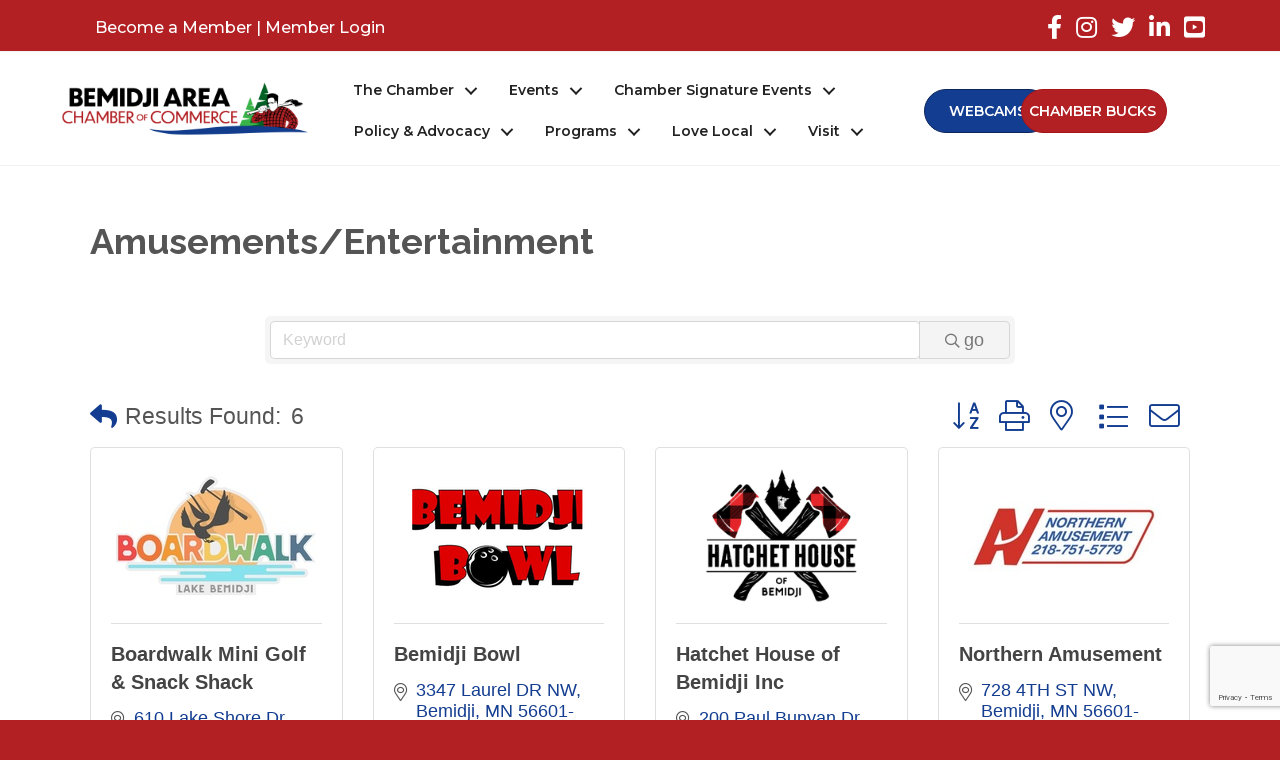

--- FILE ---
content_type: text/html; charset=utf-8
request_url: https://www.google.com/recaptcha/enterprise/anchor?ar=1&k=6LfI_T8rAAAAAMkWHrLP_GfSf3tLy9tKa839wcWa&co=aHR0cHM6Ly9idXNpbmVzcy5iZW1pZGppLm9yZzo0NDM.&hl=en&v=PoyoqOPhxBO7pBk68S4YbpHZ&size=invisible&anchor-ms=20000&execute-ms=30000&cb=jbe1n1oaas77
body_size: 48881
content:
<!DOCTYPE HTML><html dir="ltr" lang="en"><head><meta http-equiv="Content-Type" content="text/html; charset=UTF-8">
<meta http-equiv="X-UA-Compatible" content="IE=edge">
<title>reCAPTCHA</title>
<style type="text/css">
/* cyrillic-ext */
@font-face {
  font-family: 'Roboto';
  font-style: normal;
  font-weight: 400;
  font-stretch: 100%;
  src: url(//fonts.gstatic.com/s/roboto/v48/KFO7CnqEu92Fr1ME7kSn66aGLdTylUAMa3GUBHMdazTgWw.woff2) format('woff2');
  unicode-range: U+0460-052F, U+1C80-1C8A, U+20B4, U+2DE0-2DFF, U+A640-A69F, U+FE2E-FE2F;
}
/* cyrillic */
@font-face {
  font-family: 'Roboto';
  font-style: normal;
  font-weight: 400;
  font-stretch: 100%;
  src: url(//fonts.gstatic.com/s/roboto/v48/KFO7CnqEu92Fr1ME7kSn66aGLdTylUAMa3iUBHMdazTgWw.woff2) format('woff2');
  unicode-range: U+0301, U+0400-045F, U+0490-0491, U+04B0-04B1, U+2116;
}
/* greek-ext */
@font-face {
  font-family: 'Roboto';
  font-style: normal;
  font-weight: 400;
  font-stretch: 100%;
  src: url(//fonts.gstatic.com/s/roboto/v48/KFO7CnqEu92Fr1ME7kSn66aGLdTylUAMa3CUBHMdazTgWw.woff2) format('woff2');
  unicode-range: U+1F00-1FFF;
}
/* greek */
@font-face {
  font-family: 'Roboto';
  font-style: normal;
  font-weight: 400;
  font-stretch: 100%;
  src: url(//fonts.gstatic.com/s/roboto/v48/KFO7CnqEu92Fr1ME7kSn66aGLdTylUAMa3-UBHMdazTgWw.woff2) format('woff2');
  unicode-range: U+0370-0377, U+037A-037F, U+0384-038A, U+038C, U+038E-03A1, U+03A3-03FF;
}
/* math */
@font-face {
  font-family: 'Roboto';
  font-style: normal;
  font-weight: 400;
  font-stretch: 100%;
  src: url(//fonts.gstatic.com/s/roboto/v48/KFO7CnqEu92Fr1ME7kSn66aGLdTylUAMawCUBHMdazTgWw.woff2) format('woff2');
  unicode-range: U+0302-0303, U+0305, U+0307-0308, U+0310, U+0312, U+0315, U+031A, U+0326-0327, U+032C, U+032F-0330, U+0332-0333, U+0338, U+033A, U+0346, U+034D, U+0391-03A1, U+03A3-03A9, U+03B1-03C9, U+03D1, U+03D5-03D6, U+03F0-03F1, U+03F4-03F5, U+2016-2017, U+2034-2038, U+203C, U+2040, U+2043, U+2047, U+2050, U+2057, U+205F, U+2070-2071, U+2074-208E, U+2090-209C, U+20D0-20DC, U+20E1, U+20E5-20EF, U+2100-2112, U+2114-2115, U+2117-2121, U+2123-214F, U+2190, U+2192, U+2194-21AE, U+21B0-21E5, U+21F1-21F2, U+21F4-2211, U+2213-2214, U+2216-22FF, U+2308-230B, U+2310, U+2319, U+231C-2321, U+2336-237A, U+237C, U+2395, U+239B-23B7, U+23D0, U+23DC-23E1, U+2474-2475, U+25AF, U+25B3, U+25B7, U+25BD, U+25C1, U+25CA, U+25CC, U+25FB, U+266D-266F, U+27C0-27FF, U+2900-2AFF, U+2B0E-2B11, U+2B30-2B4C, U+2BFE, U+3030, U+FF5B, U+FF5D, U+1D400-1D7FF, U+1EE00-1EEFF;
}
/* symbols */
@font-face {
  font-family: 'Roboto';
  font-style: normal;
  font-weight: 400;
  font-stretch: 100%;
  src: url(//fonts.gstatic.com/s/roboto/v48/KFO7CnqEu92Fr1ME7kSn66aGLdTylUAMaxKUBHMdazTgWw.woff2) format('woff2');
  unicode-range: U+0001-000C, U+000E-001F, U+007F-009F, U+20DD-20E0, U+20E2-20E4, U+2150-218F, U+2190, U+2192, U+2194-2199, U+21AF, U+21E6-21F0, U+21F3, U+2218-2219, U+2299, U+22C4-22C6, U+2300-243F, U+2440-244A, U+2460-24FF, U+25A0-27BF, U+2800-28FF, U+2921-2922, U+2981, U+29BF, U+29EB, U+2B00-2BFF, U+4DC0-4DFF, U+FFF9-FFFB, U+10140-1018E, U+10190-1019C, U+101A0, U+101D0-101FD, U+102E0-102FB, U+10E60-10E7E, U+1D2C0-1D2D3, U+1D2E0-1D37F, U+1F000-1F0FF, U+1F100-1F1AD, U+1F1E6-1F1FF, U+1F30D-1F30F, U+1F315, U+1F31C, U+1F31E, U+1F320-1F32C, U+1F336, U+1F378, U+1F37D, U+1F382, U+1F393-1F39F, U+1F3A7-1F3A8, U+1F3AC-1F3AF, U+1F3C2, U+1F3C4-1F3C6, U+1F3CA-1F3CE, U+1F3D4-1F3E0, U+1F3ED, U+1F3F1-1F3F3, U+1F3F5-1F3F7, U+1F408, U+1F415, U+1F41F, U+1F426, U+1F43F, U+1F441-1F442, U+1F444, U+1F446-1F449, U+1F44C-1F44E, U+1F453, U+1F46A, U+1F47D, U+1F4A3, U+1F4B0, U+1F4B3, U+1F4B9, U+1F4BB, U+1F4BF, U+1F4C8-1F4CB, U+1F4D6, U+1F4DA, U+1F4DF, U+1F4E3-1F4E6, U+1F4EA-1F4ED, U+1F4F7, U+1F4F9-1F4FB, U+1F4FD-1F4FE, U+1F503, U+1F507-1F50B, U+1F50D, U+1F512-1F513, U+1F53E-1F54A, U+1F54F-1F5FA, U+1F610, U+1F650-1F67F, U+1F687, U+1F68D, U+1F691, U+1F694, U+1F698, U+1F6AD, U+1F6B2, U+1F6B9-1F6BA, U+1F6BC, U+1F6C6-1F6CF, U+1F6D3-1F6D7, U+1F6E0-1F6EA, U+1F6F0-1F6F3, U+1F6F7-1F6FC, U+1F700-1F7FF, U+1F800-1F80B, U+1F810-1F847, U+1F850-1F859, U+1F860-1F887, U+1F890-1F8AD, U+1F8B0-1F8BB, U+1F8C0-1F8C1, U+1F900-1F90B, U+1F93B, U+1F946, U+1F984, U+1F996, U+1F9E9, U+1FA00-1FA6F, U+1FA70-1FA7C, U+1FA80-1FA89, U+1FA8F-1FAC6, U+1FACE-1FADC, U+1FADF-1FAE9, U+1FAF0-1FAF8, U+1FB00-1FBFF;
}
/* vietnamese */
@font-face {
  font-family: 'Roboto';
  font-style: normal;
  font-weight: 400;
  font-stretch: 100%;
  src: url(//fonts.gstatic.com/s/roboto/v48/KFO7CnqEu92Fr1ME7kSn66aGLdTylUAMa3OUBHMdazTgWw.woff2) format('woff2');
  unicode-range: U+0102-0103, U+0110-0111, U+0128-0129, U+0168-0169, U+01A0-01A1, U+01AF-01B0, U+0300-0301, U+0303-0304, U+0308-0309, U+0323, U+0329, U+1EA0-1EF9, U+20AB;
}
/* latin-ext */
@font-face {
  font-family: 'Roboto';
  font-style: normal;
  font-weight: 400;
  font-stretch: 100%;
  src: url(//fonts.gstatic.com/s/roboto/v48/KFO7CnqEu92Fr1ME7kSn66aGLdTylUAMa3KUBHMdazTgWw.woff2) format('woff2');
  unicode-range: U+0100-02BA, U+02BD-02C5, U+02C7-02CC, U+02CE-02D7, U+02DD-02FF, U+0304, U+0308, U+0329, U+1D00-1DBF, U+1E00-1E9F, U+1EF2-1EFF, U+2020, U+20A0-20AB, U+20AD-20C0, U+2113, U+2C60-2C7F, U+A720-A7FF;
}
/* latin */
@font-face {
  font-family: 'Roboto';
  font-style: normal;
  font-weight: 400;
  font-stretch: 100%;
  src: url(//fonts.gstatic.com/s/roboto/v48/KFO7CnqEu92Fr1ME7kSn66aGLdTylUAMa3yUBHMdazQ.woff2) format('woff2');
  unicode-range: U+0000-00FF, U+0131, U+0152-0153, U+02BB-02BC, U+02C6, U+02DA, U+02DC, U+0304, U+0308, U+0329, U+2000-206F, U+20AC, U+2122, U+2191, U+2193, U+2212, U+2215, U+FEFF, U+FFFD;
}
/* cyrillic-ext */
@font-face {
  font-family: 'Roboto';
  font-style: normal;
  font-weight: 500;
  font-stretch: 100%;
  src: url(//fonts.gstatic.com/s/roboto/v48/KFO7CnqEu92Fr1ME7kSn66aGLdTylUAMa3GUBHMdazTgWw.woff2) format('woff2');
  unicode-range: U+0460-052F, U+1C80-1C8A, U+20B4, U+2DE0-2DFF, U+A640-A69F, U+FE2E-FE2F;
}
/* cyrillic */
@font-face {
  font-family: 'Roboto';
  font-style: normal;
  font-weight: 500;
  font-stretch: 100%;
  src: url(//fonts.gstatic.com/s/roboto/v48/KFO7CnqEu92Fr1ME7kSn66aGLdTylUAMa3iUBHMdazTgWw.woff2) format('woff2');
  unicode-range: U+0301, U+0400-045F, U+0490-0491, U+04B0-04B1, U+2116;
}
/* greek-ext */
@font-face {
  font-family: 'Roboto';
  font-style: normal;
  font-weight: 500;
  font-stretch: 100%;
  src: url(//fonts.gstatic.com/s/roboto/v48/KFO7CnqEu92Fr1ME7kSn66aGLdTylUAMa3CUBHMdazTgWw.woff2) format('woff2');
  unicode-range: U+1F00-1FFF;
}
/* greek */
@font-face {
  font-family: 'Roboto';
  font-style: normal;
  font-weight: 500;
  font-stretch: 100%;
  src: url(//fonts.gstatic.com/s/roboto/v48/KFO7CnqEu92Fr1ME7kSn66aGLdTylUAMa3-UBHMdazTgWw.woff2) format('woff2');
  unicode-range: U+0370-0377, U+037A-037F, U+0384-038A, U+038C, U+038E-03A1, U+03A3-03FF;
}
/* math */
@font-face {
  font-family: 'Roboto';
  font-style: normal;
  font-weight: 500;
  font-stretch: 100%;
  src: url(//fonts.gstatic.com/s/roboto/v48/KFO7CnqEu92Fr1ME7kSn66aGLdTylUAMawCUBHMdazTgWw.woff2) format('woff2');
  unicode-range: U+0302-0303, U+0305, U+0307-0308, U+0310, U+0312, U+0315, U+031A, U+0326-0327, U+032C, U+032F-0330, U+0332-0333, U+0338, U+033A, U+0346, U+034D, U+0391-03A1, U+03A3-03A9, U+03B1-03C9, U+03D1, U+03D5-03D6, U+03F0-03F1, U+03F4-03F5, U+2016-2017, U+2034-2038, U+203C, U+2040, U+2043, U+2047, U+2050, U+2057, U+205F, U+2070-2071, U+2074-208E, U+2090-209C, U+20D0-20DC, U+20E1, U+20E5-20EF, U+2100-2112, U+2114-2115, U+2117-2121, U+2123-214F, U+2190, U+2192, U+2194-21AE, U+21B0-21E5, U+21F1-21F2, U+21F4-2211, U+2213-2214, U+2216-22FF, U+2308-230B, U+2310, U+2319, U+231C-2321, U+2336-237A, U+237C, U+2395, U+239B-23B7, U+23D0, U+23DC-23E1, U+2474-2475, U+25AF, U+25B3, U+25B7, U+25BD, U+25C1, U+25CA, U+25CC, U+25FB, U+266D-266F, U+27C0-27FF, U+2900-2AFF, U+2B0E-2B11, U+2B30-2B4C, U+2BFE, U+3030, U+FF5B, U+FF5D, U+1D400-1D7FF, U+1EE00-1EEFF;
}
/* symbols */
@font-face {
  font-family: 'Roboto';
  font-style: normal;
  font-weight: 500;
  font-stretch: 100%;
  src: url(//fonts.gstatic.com/s/roboto/v48/KFO7CnqEu92Fr1ME7kSn66aGLdTylUAMaxKUBHMdazTgWw.woff2) format('woff2');
  unicode-range: U+0001-000C, U+000E-001F, U+007F-009F, U+20DD-20E0, U+20E2-20E4, U+2150-218F, U+2190, U+2192, U+2194-2199, U+21AF, U+21E6-21F0, U+21F3, U+2218-2219, U+2299, U+22C4-22C6, U+2300-243F, U+2440-244A, U+2460-24FF, U+25A0-27BF, U+2800-28FF, U+2921-2922, U+2981, U+29BF, U+29EB, U+2B00-2BFF, U+4DC0-4DFF, U+FFF9-FFFB, U+10140-1018E, U+10190-1019C, U+101A0, U+101D0-101FD, U+102E0-102FB, U+10E60-10E7E, U+1D2C0-1D2D3, U+1D2E0-1D37F, U+1F000-1F0FF, U+1F100-1F1AD, U+1F1E6-1F1FF, U+1F30D-1F30F, U+1F315, U+1F31C, U+1F31E, U+1F320-1F32C, U+1F336, U+1F378, U+1F37D, U+1F382, U+1F393-1F39F, U+1F3A7-1F3A8, U+1F3AC-1F3AF, U+1F3C2, U+1F3C4-1F3C6, U+1F3CA-1F3CE, U+1F3D4-1F3E0, U+1F3ED, U+1F3F1-1F3F3, U+1F3F5-1F3F7, U+1F408, U+1F415, U+1F41F, U+1F426, U+1F43F, U+1F441-1F442, U+1F444, U+1F446-1F449, U+1F44C-1F44E, U+1F453, U+1F46A, U+1F47D, U+1F4A3, U+1F4B0, U+1F4B3, U+1F4B9, U+1F4BB, U+1F4BF, U+1F4C8-1F4CB, U+1F4D6, U+1F4DA, U+1F4DF, U+1F4E3-1F4E6, U+1F4EA-1F4ED, U+1F4F7, U+1F4F9-1F4FB, U+1F4FD-1F4FE, U+1F503, U+1F507-1F50B, U+1F50D, U+1F512-1F513, U+1F53E-1F54A, U+1F54F-1F5FA, U+1F610, U+1F650-1F67F, U+1F687, U+1F68D, U+1F691, U+1F694, U+1F698, U+1F6AD, U+1F6B2, U+1F6B9-1F6BA, U+1F6BC, U+1F6C6-1F6CF, U+1F6D3-1F6D7, U+1F6E0-1F6EA, U+1F6F0-1F6F3, U+1F6F7-1F6FC, U+1F700-1F7FF, U+1F800-1F80B, U+1F810-1F847, U+1F850-1F859, U+1F860-1F887, U+1F890-1F8AD, U+1F8B0-1F8BB, U+1F8C0-1F8C1, U+1F900-1F90B, U+1F93B, U+1F946, U+1F984, U+1F996, U+1F9E9, U+1FA00-1FA6F, U+1FA70-1FA7C, U+1FA80-1FA89, U+1FA8F-1FAC6, U+1FACE-1FADC, U+1FADF-1FAE9, U+1FAF0-1FAF8, U+1FB00-1FBFF;
}
/* vietnamese */
@font-face {
  font-family: 'Roboto';
  font-style: normal;
  font-weight: 500;
  font-stretch: 100%;
  src: url(//fonts.gstatic.com/s/roboto/v48/KFO7CnqEu92Fr1ME7kSn66aGLdTylUAMa3OUBHMdazTgWw.woff2) format('woff2');
  unicode-range: U+0102-0103, U+0110-0111, U+0128-0129, U+0168-0169, U+01A0-01A1, U+01AF-01B0, U+0300-0301, U+0303-0304, U+0308-0309, U+0323, U+0329, U+1EA0-1EF9, U+20AB;
}
/* latin-ext */
@font-face {
  font-family: 'Roboto';
  font-style: normal;
  font-weight: 500;
  font-stretch: 100%;
  src: url(//fonts.gstatic.com/s/roboto/v48/KFO7CnqEu92Fr1ME7kSn66aGLdTylUAMa3KUBHMdazTgWw.woff2) format('woff2');
  unicode-range: U+0100-02BA, U+02BD-02C5, U+02C7-02CC, U+02CE-02D7, U+02DD-02FF, U+0304, U+0308, U+0329, U+1D00-1DBF, U+1E00-1E9F, U+1EF2-1EFF, U+2020, U+20A0-20AB, U+20AD-20C0, U+2113, U+2C60-2C7F, U+A720-A7FF;
}
/* latin */
@font-face {
  font-family: 'Roboto';
  font-style: normal;
  font-weight: 500;
  font-stretch: 100%;
  src: url(//fonts.gstatic.com/s/roboto/v48/KFO7CnqEu92Fr1ME7kSn66aGLdTylUAMa3yUBHMdazQ.woff2) format('woff2');
  unicode-range: U+0000-00FF, U+0131, U+0152-0153, U+02BB-02BC, U+02C6, U+02DA, U+02DC, U+0304, U+0308, U+0329, U+2000-206F, U+20AC, U+2122, U+2191, U+2193, U+2212, U+2215, U+FEFF, U+FFFD;
}
/* cyrillic-ext */
@font-face {
  font-family: 'Roboto';
  font-style: normal;
  font-weight: 900;
  font-stretch: 100%;
  src: url(//fonts.gstatic.com/s/roboto/v48/KFO7CnqEu92Fr1ME7kSn66aGLdTylUAMa3GUBHMdazTgWw.woff2) format('woff2');
  unicode-range: U+0460-052F, U+1C80-1C8A, U+20B4, U+2DE0-2DFF, U+A640-A69F, U+FE2E-FE2F;
}
/* cyrillic */
@font-face {
  font-family: 'Roboto';
  font-style: normal;
  font-weight: 900;
  font-stretch: 100%;
  src: url(//fonts.gstatic.com/s/roboto/v48/KFO7CnqEu92Fr1ME7kSn66aGLdTylUAMa3iUBHMdazTgWw.woff2) format('woff2');
  unicode-range: U+0301, U+0400-045F, U+0490-0491, U+04B0-04B1, U+2116;
}
/* greek-ext */
@font-face {
  font-family: 'Roboto';
  font-style: normal;
  font-weight: 900;
  font-stretch: 100%;
  src: url(//fonts.gstatic.com/s/roboto/v48/KFO7CnqEu92Fr1ME7kSn66aGLdTylUAMa3CUBHMdazTgWw.woff2) format('woff2');
  unicode-range: U+1F00-1FFF;
}
/* greek */
@font-face {
  font-family: 'Roboto';
  font-style: normal;
  font-weight: 900;
  font-stretch: 100%;
  src: url(//fonts.gstatic.com/s/roboto/v48/KFO7CnqEu92Fr1ME7kSn66aGLdTylUAMa3-UBHMdazTgWw.woff2) format('woff2');
  unicode-range: U+0370-0377, U+037A-037F, U+0384-038A, U+038C, U+038E-03A1, U+03A3-03FF;
}
/* math */
@font-face {
  font-family: 'Roboto';
  font-style: normal;
  font-weight: 900;
  font-stretch: 100%;
  src: url(//fonts.gstatic.com/s/roboto/v48/KFO7CnqEu92Fr1ME7kSn66aGLdTylUAMawCUBHMdazTgWw.woff2) format('woff2');
  unicode-range: U+0302-0303, U+0305, U+0307-0308, U+0310, U+0312, U+0315, U+031A, U+0326-0327, U+032C, U+032F-0330, U+0332-0333, U+0338, U+033A, U+0346, U+034D, U+0391-03A1, U+03A3-03A9, U+03B1-03C9, U+03D1, U+03D5-03D6, U+03F0-03F1, U+03F4-03F5, U+2016-2017, U+2034-2038, U+203C, U+2040, U+2043, U+2047, U+2050, U+2057, U+205F, U+2070-2071, U+2074-208E, U+2090-209C, U+20D0-20DC, U+20E1, U+20E5-20EF, U+2100-2112, U+2114-2115, U+2117-2121, U+2123-214F, U+2190, U+2192, U+2194-21AE, U+21B0-21E5, U+21F1-21F2, U+21F4-2211, U+2213-2214, U+2216-22FF, U+2308-230B, U+2310, U+2319, U+231C-2321, U+2336-237A, U+237C, U+2395, U+239B-23B7, U+23D0, U+23DC-23E1, U+2474-2475, U+25AF, U+25B3, U+25B7, U+25BD, U+25C1, U+25CA, U+25CC, U+25FB, U+266D-266F, U+27C0-27FF, U+2900-2AFF, U+2B0E-2B11, U+2B30-2B4C, U+2BFE, U+3030, U+FF5B, U+FF5D, U+1D400-1D7FF, U+1EE00-1EEFF;
}
/* symbols */
@font-face {
  font-family: 'Roboto';
  font-style: normal;
  font-weight: 900;
  font-stretch: 100%;
  src: url(//fonts.gstatic.com/s/roboto/v48/KFO7CnqEu92Fr1ME7kSn66aGLdTylUAMaxKUBHMdazTgWw.woff2) format('woff2');
  unicode-range: U+0001-000C, U+000E-001F, U+007F-009F, U+20DD-20E0, U+20E2-20E4, U+2150-218F, U+2190, U+2192, U+2194-2199, U+21AF, U+21E6-21F0, U+21F3, U+2218-2219, U+2299, U+22C4-22C6, U+2300-243F, U+2440-244A, U+2460-24FF, U+25A0-27BF, U+2800-28FF, U+2921-2922, U+2981, U+29BF, U+29EB, U+2B00-2BFF, U+4DC0-4DFF, U+FFF9-FFFB, U+10140-1018E, U+10190-1019C, U+101A0, U+101D0-101FD, U+102E0-102FB, U+10E60-10E7E, U+1D2C0-1D2D3, U+1D2E0-1D37F, U+1F000-1F0FF, U+1F100-1F1AD, U+1F1E6-1F1FF, U+1F30D-1F30F, U+1F315, U+1F31C, U+1F31E, U+1F320-1F32C, U+1F336, U+1F378, U+1F37D, U+1F382, U+1F393-1F39F, U+1F3A7-1F3A8, U+1F3AC-1F3AF, U+1F3C2, U+1F3C4-1F3C6, U+1F3CA-1F3CE, U+1F3D4-1F3E0, U+1F3ED, U+1F3F1-1F3F3, U+1F3F5-1F3F7, U+1F408, U+1F415, U+1F41F, U+1F426, U+1F43F, U+1F441-1F442, U+1F444, U+1F446-1F449, U+1F44C-1F44E, U+1F453, U+1F46A, U+1F47D, U+1F4A3, U+1F4B0, U+1F4B3, U+1F4B9, U+1F4BB, U+1F4BF, U+1F4C8-1F4CB, U+1F4D6, U+1F4DA, U+1F4DF, U+1F4E3-1F4E6, U+1F4EA-1F4ED, U+1F4F7, U+1F4F9-1F4FB, U+1F4FD-1F4FE, U+1F503, U+1F507-1F50B, U+1F50D, U+1F512-1F513, U+1F53E-1F54A, U+1F54F-1F5FA, U+1F610, U+1F650-1F67F, U+1F687, U+1F68D, U+1F691, U+1F694, U+1F698, U+1F6AD, U+1F6B2, U+1F6B9-1F6BA, U+1F6BC, U+1F6C6-1F6CF, U+1F6D3-1F6D7, U+1F6E0-1F6EA, U+1F6F0-1F6F3, U+1F6F7-1F6FC, U+1F700-1F7FF, U+1F800-1F80B, U+1F810-1F847, U+1F850-1F859, U+1F860-1F887, U+1F890-1F8AD, U+1F8B0-1F8BB, U+1F8C0-1F8C1, U+1F900-1F90B, U+1F93B, U+1F946, U+1F984, U+1F996, U+1F9E9, U+1FA00-1FA6F, U+1FA70-1FA7C, U+1FA80-1FA89, U+1FA8F-1FAC6, U+1FACE-1FADC, U+1FADF-1FAE9, U+1FAF0-1FAF8, U+1FB00-1FBFF;
}
/* vietnamese */
@font-face {
  font-family: 'Roboto';
  font-style: normal;
  font-weight: 900;
  font-stretch: 100%;
  src: url(//fonts.gstatic.com/s/roboto/v48/KFO7CnqEu92Fr1ME7kSn66aGLdTylUAMa3OUBHMdazTgWw.woff2) format('woff2');
  unicode-range: U+0102-0103, U+0110-0111, U+0128-0129, U+0168-0169, U+01A0-01A1, U+01AF-01B0, U+0300-0301, U+0303-0304, U+0308-0309, U+0323, U+0329, U+1EA0-1EF9, U+20AB;
}
/* latin-ext */
@font-face {
  font-family: 'Roboto';
  font-style: normal;
  font-weight: 900;
  font-stretch: 100%;
  src: url(//fonts.gstatic.com/s/roboto/v48/KFO7CnqEu92Fr1ME7kSn66aGLdTylUAMa3KUBHMdazTgWw.woff2) format('woff2');
  unicode-range: U+0100-02BA, U+02BD-02C5, U+02C7-02CC, U+02CE-02D7, U+02DD-02FF, U+0304, U+0308, U+0329, U+1D00-1DBF, U+1E00-1E9F, U+1EF2-1EFF, U+2020, U+20A0-20AB, U+20AD-20C0, U+2113, U+2C60-2C7F, U+A720-A7FF;
}
/* latin */
@font-face {
  font-family: 'Roboto';
  font-style: normal;
  font-weight: 900;
  font-stretch: 100%;
  src: url(//fonts.gstatic.com/s/roboto/v48/KFO7CnqEu92Fr1ME7kSn66aGLdTylUAMa3yUBHMdazQ.woff2) format('woff2');
  unicode-range: U+0000-00FF, U+0131, U+0152-0153, U+02BB-02BC, U+02C6, U+02DA, U+02DC, U+0304, U+0308, U+0329, U+2000-206F, U+20AC, U+2122, U+2191, U+2193, U+2212, U+2215, U+FEFF, U+FFFD;
}

</style>
<link rel="stylesheet" type="text/css" href="https://www.gstatic.com/recaptcha/releases/PoyoqOPhxBO7pBk68S4YbpHZ/styles__ltr.css">
<script nonce="zS9Jltvw5x-FCjM12u0ZYA" type="text/javascript">window['__recaptcha_api'] = 'https://www.google.com/recaptcha/enterprise/';</script>
<script type="text/javascript" src="https://www.gstatic.com/recaptcha/releases/PoyoqOPhxBO7pBk68S4YbpHZ/recaptcha__en.js" nonce="zS9Jltvw5x-FCjM12u0ZYA">
      
    </script></head>
<body><div id="rc-anchor-alert" class="rc-anchor-alert"></div>
<input type="hidden" id="recaptcha-token" value="[base64]">
<script type="text/javascript" nonce="zS9Jltvw5x-FCjM12u0ZYA">
      recaptcha.anchor.Main.init("[\x22ainput\x22,[\x22bgdata\x22,\x22\x22,\[base64]/[base64]/[base64]/bmV3IHJbeF0oY1swXSk6RT09Mj9uZXcgclt4XShjWzBdLGNbMV0pOkU9PTM/bmV3IHJbeF0oY1swXSxjWzFdLGNbMl0pOkU9PTQ/[base64]/[base64]/[base64]/[base64]/[base64]/[base64]/[base64]/[base64]\x22,\[base64]\\u003d\x22,\[base64]/DvFgGw6FzaDVyeQFQw4ZGQg9ow6DDpjdMMcOkQcKnBQ1RLBLDk8K0wrhDwqDDlX4Qwp3CqDZ7KcKFVsKwUkDCqGPDsMKdAcKLworDmcOGD8KfYMKvOxAYw7N8wojCmTpBSsOuwrA8wrLCncKMHx/Dj8OUwrlOEWTClAJHwrbDkVjDkMOkKsOyXcOffMOjFCHDkUoLCcKnT8ODwqrDjXdnLMONwplSBgzCnMOxwpbDk8OKLFFjwqLCgE/Dtj8Hw5Ykw7BXwqnCkiA0w54OwpVdw6TCjsKqwrtdGwNOIH0cBWTCt13CoMOEwqBpw7BVBcOLwpd/SDNYw4EKw5jDj8K2wpRlJGLDr8KJD8ObY8KEw6DCmMO5P0XDtS0mAMKFbsO4wrbCuncdBjgqLsO/R8KtIcKWwptmwpPCgMKRISjCnsKXwotowoILw7rCrHoIw7ssdRs8w7/Cpl0nK3cbw7HDu0YJa3bDvcOmRyTDhMOqwoAvw5VVcMOzRiNJasOyA1dDw79mwrQVw4rDlcOkwr8HKStmwpVgO8Ozwo/Cgm1aRARAw6IvF3rCjcKUwptKwqUBwpHDs8KTw5Mvwpp5wprDtsKOw4XCnlXDs8KpZjFlOk1xwoZ+woB2U8Oqw7TDklUIKAzDlsKDwrhdwrwTVsKsw6tcV27CkyN9wp0jwrfCtjHDli0nw53Dr3zCpyHCqcOtw7o+OQ0Cw61tCsKgYcKJw5bCil7CszPCky/DnsOIw5fDgcKaQ8OHFcO/w51Uwo0WKUJXa8OmK8OHwps3U05sP3w/asKaJWl0bSbDh8KDwosKwo4KBxfDvMOKdsOzFMKpw5rDu8KPHAl4w7TCuzlGwo1PAcK8TsKgwqPCtmPCv8OMTcK6wqFhdx/Ds8ONw7Z/w4EXw4rCgsObd8KNcCVuQsK9w6fCmsOXwrYSecOHw7vCm8KafkBJTcKaw78VwoMzd8Orw6wow5E6V8OKw50NwqhhE8OLwpALw4PDvBbDiUbCtsKSw4YHwrTDqSbDilpNZcKqw79ewpPCsMK6w6nCqX3Dg8K2w4tlSh/[base64]/CpcKFEBF7TDgRScKNwpjCocKWw4zCjXbCojPDhsKEw6PDkH5SbMKhTsOpaH9/bMKkwrhlwrsPZ1/[base64]/w5nCu2lfTjptwp7CggQdaWdhDMO4BsOcw5kkw4bDgwfDuG5Yw7DDnhcYw4rCgF8jM8OOwp9Pw43Dh8KSw53CoMKNKcOaw4HDjWUjw4VVw4xEBcKccMK8wpMoQsOjwqs7w5A5fsONwpIAATXCl8Oywrwqw7sgTsOlEcKSw6nDicKEYQggLgfCq1/CvzDDqMOgaMOzwpXDrMO9MBNcOAHCu1kQARMjbsK4woxrwpYlWjAFHsKcw5xnZ8Ojw4xuG8K0woN7w5nCgXzCpy5LSMKqwqLCh8Ojw77Dq8O4wr3Dp8KSwofDnMK4wpd1wpVdHsOpMcOIw6BBwr/CqUdxN1YUKsO5LQ14e8K+Hi7DtCM9VkxzwrLCn8Ojw7bDqsKkcMOLJsKCfCBFw4Viw63CvlIjQcKDUkTDplHCgsKoZW3CpcKMc8OnfAEaE8OuPMOJHV3DmyNFwpkvw4gBH8O5wo3CucKkwoLCu8Ohw6IEwrlOw53Cm3zCvcOkwoPCqj/CssOrw5MuXsKpGR3CpMO9KMKZR8KkwqTCmTDCgsKBRsK/LX0Bw6/Dn8KJw5YxIMKew7XCqjjDrsKkBcKBw6JKw7vCgsOMwoLCsAskw6YNw7rDm8OIGMKGw7LChcKgZsOiGidXw51twpFxwr7DkBfCj8OyBSI+w5DDq8KcRggbw4bCosO1w74PwrnDu8O0w6nDsVVYWXjCmi0Owp/DucOQNBjCjsO9T8KYN8O+wpnDox9FwqfCt3QEK2fDuMOsWkBdRwB1wrFzw6VkBMOZfMKQZQUtPzLDmsKjVDc3wqEhw6VOEsOnbXEZwr/DlgpVw4vCtVhawpnCl8KhQSVnfHgxNAU2wqLDpMOMwqluworDu3DDg8K8BsKRAEPDscKrXsKowrTCrTHCiMOeYsKYQkXCpxbDl8OeAQXCoQjCo8K8RMK1BHUhTElhHlvCtsKKw5sowqNULi9Ow53CucK4w6PDgcKVwozCrQEtA8OPFzrDsiNvw7rCssO3Z8OCwr/[base64]/[base64]/Dki1eWHLDicOda8OZw4BBGcKsw5vDrcK4LsKSOsO3w6A1w55gw7dAwrfCnU/DlU0EX8OSwoBGw7BKMwt1w58AwpHCu8O9w4/DhW85esKow73Dqndrwo/CoMKqe8OhEUjCq3TCj3nCrMORDWTDlMK2K8KDwoZPDj8UQlLCvMKebCPCi2A4IixEDnrClEfDsMKBHMOdJsKtc1vDgjbCgh/DpFIFwoQPWsOUbMKFwrfCtmsUVXrCg8KYLidxw7R3woM2w69jWyAow688dU3DoRrDsmh9wqDClcK3wptJw7HDpMOAXlcVDMKGMsO/w7xcV8O7wodrUEJnw6rCjQlndcKHccOkC8OzwrxRe8Kqw5zDugAmJUBTA8OTX8KPw68vblHDqkF9dcKnwo7ClUbDiRYiw5rDjVrDj8OGw4bDr001Gn0IH8O+wq9OCsKSwpXCqMO4wpHDmEcBw7dyaW9GG8ODw6bCrnE1IsKhwr/CiX1GNkjCqhobb8OSCcKcaRzCnsOgdcKlw4wYwobDiizDigJeNQZHMFTDqsO0M0DDmcK/HsK/[base64]/w7xQw5jDtwfDvFd0TsKFBcOjJUttNsOqecOkwr4+L8OfdnjDi8KBw6fDqcKWZUvDi2MsScKlBVfCgcONw6QOw5Q7P3ctWcK/P8KXw4HDuMOqw63CrcKhw6HCh1HDg8KHw5RHNRfCi1fCn8K9ccOLw6HDjiZHw6jDj2ghwrfDuXTDvhQ8dcOnwokmw4Rpw4LCtcOTw4zCvHxWbiLDoMOGQ0lqXMKvw6h/M1/CjMOnwpDDsBoPw4FoZWE7wpMEw7DCgcKswq5QwrDCpcK0w65JwpVhw6drNxzDiDo+YwQcw6x8B2lbX8Ktwp/DoVNHYl9kwonDnsK/dF0OQgUfw6vDk8Oew67CocOEw7Mtw7DCksKew4lNe8KBwoLDksKawrXCvWF+w4jCusK9bMO4JMKZw5TDp8O8WMOTdT4tHxfDoTYEw4AGw5/Dr33DqGzCt8O+wp7DgCbDt8OObCfDrB8dw7B8EMKXPHLDnnDCkm9xB8OuJzjCjjUzw4bDlDtJw5TCvVPCol4zw5kCQwolwrciwopCYj/DqHtHe8Ogw5AOwqjDhMKvDMOfXsKOw53DtsOdXWw0w4PDg8Ksw612w4vCqV3CjsO4w4pcwq9Hw4jDj8Ojw70hVCbCpScVwqgYw7XDksORwrwLZyphwqJUw5rCvSbCtcO8w7wKwr5SwqgHTcO+wrfCqkhCwok4ICcYwpvDr2zCs1VSw6NgwonCn3/[base64]/wrxlbCnDqSs/T1bDmEnDsXJxJTYzKGnCqsOmHsOJXMOlw6PCkmPDosK/HMKdw4FQe8O8Y23Cl8KIAE5CHcOFMEnDhsK8d2fCk8OrwrXDlsKgI8KDD8OYSnl9RxPDl8OwZUHCmMOPwrzCj8OYcH3DvSVJVsKLA3jDpMO/w44GcsKXw4xRUMKyBMKYw57DgsKSwpbClsO+w4BrTsKHwo88NwgnwpvCssOCCBJYRyBEwpInwpRhZsOMXMK7w59VD8KxwoEXwqFfwqbCsmAGw5Aiw6kROl8Owq/CrBZoYcOXw4d/w6I7w7p/acO0wpLDvMKRw512W8OYN0HDqhTDrsO5wqzDqk3CgGPClsKNw4LCkwDDiAXClynDgsKYwpjCvsOjEcKPw5J8JcK7bcOjKsKgFsONw6UGw7RCw6nDmsOtwo4/NMKgw6DDtQ1tYsKpw5Rkwop1w6tkw7FNeMKMD8O9WcOyKzcZaAd6cyHDqjTDpMKHCcOawohxdiQZF8OFw6TCujzChHpDIcO9w4DCoMOdw53DlsKoKcOnw6PDriTCvsO9wrfDoGkJPsKZw5Nfwps+wqdWwo0twq5pwqEqAHlBAcKPW8Kyw6tCNMKvwpTCq8K/w4nCqsOkBcOrL0fDlMKiRnMCHsO5ewnDnMKpeMOeEQRhDsO+BHhVw6TDqyYVYsKiw7APw7fCpsKOwrrCn8KXw5jCvDHCoUTCscKRDTIVYwE9wp3CvRfDjUPCpiPCqMKCw6EgwoIpw6QJQCh6LRvDsnB7wrIAw6hWw5/DgRHDg3TCrMK9ElJJw5vDscOew5bDngXCrsOldcOJw5pOw6cDWAUsfsKvw7fDusOyworCpcKzO8OYMyrCmR5qwofCtcO7LMKewpBtw5hbPcOOw4RFRX/CncO5wqxAS8KoESXCnsOOVz4dbnYEHm3CtH8hP0jDscKtGUFyRcOna8K1wrrChkfDt8OQw4Uyw7TCtDrCq8KNL07CisKdXMK1FybCm27DkRI+wpxDwol5wo/CrDvDicO9UifCkcOtMhDCvW3DqhoGw5bCn1wbwokjwrLCrEsTw4USTMKoWcK/wpjDrWYZw4fCvcOtRsOUwqcrw7A2wonCjiUtHQ7CinDCkMK+wrvCvl3Dr1cSQioeP8KdwoVHwoXDlMKXwrTDjlbCpFU3wpYcJ8KjwrXDh8O0w63CrhUswoNaMMKwwqbCmcO4KXk+woUPGsOHUMKAw5kuSyHDqGszw6rCs8KtIH0fdzbCmMK+C8KMwo/[base64]/CssKlOcOSEEBmSlYnw5rDjTnDpCxpTRjDkcO1acKrwqUqw51nYMKbwrTCj13DrBEkwpMfasOjT8KSw6PCjFZfwr1QUTHDtMKjw5rDmknDsMOGwqp1w7IUM3fChXY9UX/ClDfCmMKeB8ONC8KSwp/Do8OWw4d0FMOsw41ISWbDjcKIFi3CqhhADRnClcO7w6PDnMKOwoknwpjDrcKPw5sOwrhLw5QwwozCry5mwrhtwrsDwq0uQ8K7K8KEbMK7w4ZiHsKmwrxiaMO1w7k3wrxJwoASw7XCksObBsObw6LCkUgJwq5vw4YKRQJYwrzDoMKtwqLDmCXCnsO5FcKzw6sYEcO/wpR4DGLCqcOLwqDCqRnCvMK6HsKFw5zDi0bCgcK/[base64]/DoSDDqsKLw77CvsKTwqzDs3Qvw5/DlGTCisOqw6oywqHCrwRpacKBD8K0wr3CrMO6Nh7Csmxnw4HCu8OWwrFYw4PDlinDrsKXXiU5IhccWCo+f8Kaw4/Cs05fZsOnwpRqDsKcdWTChMOuwrvCrcOQwphtGloEAWcwXw5PVcO5w5cNCgLDlcO6C8Otwrg3VX/DryLCi3PCmsK1wo7Dt1VDAF5Xw4lcdmnDuQkgwo8oFcOrw7HDsW/[base64]/ChMONwrxlAMO9w77CiMKdwoVBdAjCt3kVQEI9K8KhczIDAFHCjsKdFSRQbA9Sw4vCjMKswqLDvcOVJ2U4DcOTwpoKwqJGw4/Ds8KhZEvDhT0pRcOTRmPCi8OZPEXDpsOfDcKbw5t+wqTCnCvDpFnCvybCrCXDgF7DmsKRbRQiw6IpwrI8V8OFWMOXBn4IMhXDmDTDpS3Ck0bDiEnClcKwwptAw6TCqMKJSELCuTPClMKFfhPCtErDusKVw5wZMMK9EU4lw7PCj3/DizDDpsK1RcORwqjDpDM6WXjDnAPClHjCkAAlVhHCncOgwq8Bw6rDkcOoICvCsGZ7CmrCksKhw4LDqFfDusOQMRLCicOiImJpw6Vuw4/DmcKwMF/CoMOLFxUec8KPEzTCjzfDhsOvC2PCiD8aNMKUwq/CqMOqdMOAw6PCqAFRwpN/wqp0OTzDlcO/JcKHw6x2BFA+EWtkOcKjCSZCVH/DviVfFxx5wqrCgi/[base64]/CiMOPO8KkwrB+MjcIFinCiWB+wp/DjMKJNWbCpcO4bhImYMOtw4HDmsO/w5PCpE3CvMObNn7CmsKaw649wo3CoCPCtcOuLcOPw4gZOUVEwonDnzhZbBPDpB4gQDwvw7ghw4nDg8Oaw7ckSD15FR0gwpzDpU/CqmgaFMKNSgzDu8OqYCbDjzXDjsOBaTR5ccKGw73DjmoKw7jClMOxZsOIwr3Ck8Ofw7tgw57DkcKoXhjDoUZ6wpnCvsOAw5E+ZATDlcO0RcKZw5UxDcOXw7/[base64]/eEBTBTAOw4QcFmjCiMOgTcOxwoTDsgjDtMKkHMO5I252wo3CgsK4Qx0UwqEzacKdw47CggvDnsKFdgvCucKcw77DscKiw74UwpnCmsOoCWlVw6zCvmrCoinCiU8oSxEzQg00wo/Cg8OJwokIw7bCj8KXd3HDj8K6ajbCs3/DqDDCoCB3w4UWw6LCqDJPw7TCtThmIEjChA4lWA/DlDM9w4bCmcOQCMKXwq7Ck8KjPsKYM8KXw65jw6E7w7XCoj7DsS4vwqrDj1RFwpjDrCPDm8OTYsOOSn0zE8OsLhE+wq3ChMOQw61xT8KBYkzCt2DCjwnChMOMDCJ5K8O1wpPCjBnCjsOTwoTDsVpnW0nCtcO/w6XCtcOwwpnCqAwbwqjDlMOwwp4Tw7oww5g9G0olw4/Dj8KLHznCu8OlUG3DjUrDlMKzOFNmwr8vwrx6w6Npw73DoAMpw7wKJMOww608woDDlwBra8O9wpTDnsOIJsOHTQx8VXMacS/CisOMQMO1HcO7w74rT8OLB8OxRcKFEMKKwqjCrA3DmhB5RQLDtcOCUDLDpMOpw7LCqsOgdi/DrcOMdBF8WWjDoHViwpnCssKtNcOZW8Ofw4PCty7CnGJxwr3DrcK6ADLDpX0eXjDCq2g1FhQQSS3CsUhSw4YowqIoagd4wo1pLcKISMOTccO6wpXDtsKcwo/Crj3CnBI+wqhJw7ITdzzCilDDuFY3FsKxw708eSDCicOLP8OvLsKDRcOtNMOHw6fCnGjCtwLCoU1wQMO3VsOPCMKnw4NsCQgrw7dcYhlHQcO8fwESLMOXR0Aaw4DCshIfZy5CLcKjwrYcUiHDvsOqDcOSwo/DvBUoWMOMw5hneMO6PwNTwptWXAXDoMOVLcOOwrbDiXLDiggiw4B/[base64]/wo4Xw5bCmcKmSsOXwrhPwpI+wot3eiHCuQNDwpMOw5oQwo3DqcO6DcOuwofDhBovw6snZMOZQUnCtQJJw6kRK11mw7PCqUB0eMKed8OzU8KODcKtRHvCtCzDpMOvHMKWBjvCt2/DucK3SMKjw7leAsKbS8KlwoTDp8OuwpBMQMOowrjCvgbCtsOWw7rDp8OGAhcECQXCiG7DjzNQUcKsFlDCtsKzw6hMBxcnw4TCvcKMRmnCsidSw7rCjxVIaMKpbsOGw4hqwpdUSDg1wonCoSDCm8KbCHMNfgIzJ2/CtsOUDxbDhi/[base64]/ZsKSw4dYIsOAFMKcw5F1wrFsZUsSwr1vEcKMw5dcw6TDhFskw792ZMOvZHNtwprCqsOYf8Owwo4tDisrFsKrM3zClzFmwrfDpMOeNXfCkjTDpsOWDMKWU8KjXMOCwpjCgE4Vwo4ywpjDnFvCssOvTMOowr/DvcOfwoMGwpd+wpknFhHCtsKxHcKmN8OKQlLDqHXDg8Kbw6jDn10bwpdww5nDicOswrJkwoXCvMKZfcKNb8KgGcKrY2vCm39Ywo7Dv08XUTbCncOWRElxFcOtC8Kiw4BBQ0XDk8KPA8O/STbDg3nCj8KWw5DCmEp9w70AwrdCw4fDhDLCqcObMwgmw6gwwrPDl8KUwo7CocO9w7RWwpDDiMKfw6fDkcKzwqnDhEPCiHJsNTgzwofDtsOpw5YeYXQTeBjDri84K8Kzwp0aw4LDhMKgw4vDgsO+wqQ/w7MPKMOVwqsaw4RBOcOCwqrCqEHCiMOkwo7DoMOgAMKrf8KMwpNXLcOZRcO4UHrCicKdw6rDvzDCjcKRwpJLwqzCrcKIwo7ClHVpwo3DssOGBcKFZ8OxKcOAAsO/[base64]/[base64]/DiV7CiH0jG8Otwps/dwVTOF7CosOaIXTDgcO0wrgCBcKxw5DDoMOKZcO1ScKpwqbCgsODwo7Dqx5Mw6vCtMKKGcOgRcKrIsOzKmnDik7DksOBSsOEQydewqVhworDvFDDsldMH8OpJj3CihYGw7kqCUPCui/ClUrDknrDmMOuw5zDvcOFwrbDvyzDv3vDp8O3wol/[base64]/Dn3kyKcOKw6Rswr52w6NhNMKSbcKGN8K1ZsK9wpcbwr8tw6wBXsO+Y8OhBMOXwpzCpMKuwpjDuCdXw7/CrXo3GMO2YcKZY8OTB8OAIw9eVMOnw7fDicObwrPCkcOHYmgWecKyWDlzwq/DvcKjwo/DmMKlG8O/[base64]/Cp8OBLEFhH8OLRMKYBVE1w5R2wqVRw70twpIfwr3CkwDCnsOTNMK2w5Bcw63CnsK9ccKVw5rDlyZEZDbDsRnDmcKRLsKuMcO8ZQQQw6FCw6XDiAZfwrjDpkMWUcOzQEDCj8OCEcOmXSNCLcOWw7o/wqI2w7XDgEHDrAc+wocvbmDDncOpw7zDisOxwrUTT3kbw4lFw4/DvsONw4J4wrYtwqzDn04ww6gxwo5ww7Bjw75Yw63Dm8OvFEvDomYswqkscSALw5jCmsKUCMOrDzzDvMKcJsKHwr3DgcO/IMK+w43Dk8Kqwpk7w60zN8O9w44pwr9cQBBYMEBgI8K7Wm/DgsKJecOeYcK/w4Upw6EsUyAmPcOZwozDk3weCMKfwqbCnsOawrbDl381wrbCnHsTwqA6w4QGw7fDp8KowoYsb8KQM3k7bTTDnQxQw4tmBl5Pw4HClcK9w4vCvGBlw6vDl8OTMx7Cm8Ohw4jDo8Opwq/Cv2vDv8KQTMOVOMKTwq/ChcKIw47CrMKrw5bCrsKUwqlEewcPwo7DjXbCgCdRN8KtfMK5wrnCssOMw4s4wpzCsMOewoYvEHZUJS8PwqRBw63ChcKcesKMQgvCk8KuwrHDpsOpGsONQcO8EsKUUMKCIhrCoyPCpQvDs3bCncOeMzPDiFfDt8O9w44vwrDDhAxrwp/Dg8OhZcKZRnRQXn0Tw4JpZ8KHwqbCiFFdM8Kvwrguw6k+MWnCjUBrcD8LBi/DslhGZSTDuAvDnUcew6zDk29MwozCscKND01KwrrCksKLw59Ow4t5w5Fea8OTwo7CgC3Dgn/CgnFQw6vDkUPDksKtwpoNwp4wRsK3wrPCk8OAwrtjw6wvw6PDtDvCtxpKeRfCkMOyw5/CgsKALMOMw6LDpkbCmMKtS8OGGiwpw63CtMKLGlk+MMKvWGgwwo0MwpwGwpQRXMObA3DCosO+wqEQQMO8cj92wrIiwoHCqkBWdcOaUHrCr8KwaX/CvcO+A0dQwrxNw7o/fMKtwqnDuMOpO8OqcQItw4nDt8O/w5sMMMKCwrAgw5zDjiFjRMOiKCTDgsOZLi/DhGjDtgTCg8Kaw6TCl8KzBGPCvsOXFFQ5wqseHCF3w5QvcE/CojbDrT4nFcOXWsKKw6DDlELDt8ORw6DDs1nDqEHDj1jCtcKsw5Vtw6EeWUQQKsKOworCsQvCmMOSwoPDtiJ7N3B3aBHDh0tUw7jDsA9gwoRKMlrChcKGw5vDm8OmanTCpwnChcOREMOxH1Mrwr/CtcOpwoLCr1EGOcOzJMO8wqbCmnHCuAPCtlzCpw/DiHAnAcKTC3dAOiAQwpxje8Oyw6N6acK9dgYaLm/DhiXDlMK9LTTCoQoDJMOrKnbDrcO6KnXCtsKNTMOBd1gbw6/DvMOedy7CtMOYWm/DtxQRwrNKwpRtwrUiwqYlwog5SyrDoFXDgMO0GAE4Ah7CnsOywrdrLnPCjsK4T1jDqR/Do8K8FcK4PcO3DsOfw5FuwqXDpGjCtRLDtSsQw7fCrMKyUAJ2w75dZcOUaMOXw7x/B8OzN1gVS2NFwpAXFQPDknTCvcOrbErDpMO4wpjDv8KKNQ0LwqfCkMO3w77CkkHCuicFeDxPBsKkG8OXd8OrZsKiwodCwpLCs8OdccKaPhnCij0mwrA2ccKvwoHDvMKzwoQtwpMHQHPCuU7CnSXDu2HCgAJLw58KAz9qbnh/w4gGWcKNw43DpUPCusOXVEHDniTCiVDCmEx8NEY2bz8ww4hSPMK6M8OLwp9ZeFPCqsOVw6fDoQvCtMO0bUFJLhHDscOMwqo2w5dtwq/[base64]/DiVLDlsOVLWxCw4AmCyBkL8OaZ8OcYGrCn3DClcKqw5INw5t/WRopw64aw73DpV/Cs14PLsOJJ2QcwrpPbsKBO8Onw6nCrypCwq8Qw77ChEjCi1rDq8OhBwPDszzCoVtmw4gKWQHDosKQwqssOsOXw5vDt3XDsnLCjhtWc8OVL8O7d8OhWH8XLyB+wpAMwo7DtCAGN8Oxwq/DjMKAwpRNVMOjEcKvw68Iw40aPsKCwq7DrSLDqX7ChcOfdjHCm8K4P8KewrLCgkIbJXvDmGrClsOTw5JaGsKPPcOwwp9Dw4JdRVrCssOiGcKKMAsHwr7CuUkdw5FSaUzCjjp/[base64]/CicK+wobCmsOgw7p3wrnCnwcqaFNVw53Dp8KhAApnDsKFw5gYVG3CpcKwCVzCgh9Pwq8Tw5Q6w5x8PjEcw5nDscKGbDXDngIQwrjCrQtSU8KWw4jCp8KJw519w6NJSsKFBlDCohzDqk83HMKjwpcEwoLDtSp/wqxPcsKqw6DCgsKvFD7DmEcFwo7Dr159wqt2a0bDqx/CnMKXwoTCuUvCqAvDoQtSdcK6wpjCtMKcw6TCjj49w43DhMOXNgnCiMO2w47CisOyVzNUwr3DiVMkOQouwoPCn8KNwqrDrWsVKmbDqUbCl8KRO8KrJ1JHw7XDo8KbAMK8woVHw48+wq/CoWPDrWc3ZBPDhcKfesKrw4U3w5TDsHbDjlkZw6nCnlXCksOvDEYaGQpESEbDoH9nw63DimrDs8O7w6/DqhfDqcKmXsKJwprCucKXZ8OzcGPCqBkOSMKySQbDgsK1VcKaNsKOw6fCrMKkwo4SwrTCkVbCoB5cV1BqUWrDjm/Do8O5RMOew6LDlcOiwpnDlsKLwp1LTwFKAiF2XmEGS8OiwqPCvxXDjXU2wpN1w6jDusOow509w4PCrsOLVQoEwpcPXsKnZg7DgMO/GMKVbxxMw5bDp1HCrMK8cT5oMcORw7XDjwczw4HDscOFw7ILw4TCviIiDsOseMOUQWrDocKEYGAGwqkZeMKmIUbDoXpwwrsMwqstwqx9RRnCgBvCg23DmwHDmXPDmcOeDCAqdTg/wqPCqm0tw5jCvMOxw7kOwqHDqcK8dmoGwrFowp0VI8KtIF7Dlx/CsMKGOVdMHBHDlMKxY3/CqHUTwpwCw5oXexYbDTnCisK/WVHCi8KXccKodcO9wqB+d8KgdQUGw5fDqS3DoBpQwqI0dSgVw75DwqnDimnDuwkkIk19w5nDj8Ktw6t8wrx8FcO5wo0xwqnCg8Ouw4jDmxXDvMOjw6nCoBEpNz/Ck8Olw7lfasO2w6FEwrHCuClZw5hMQVdrKsOcwqYKwqvCuMKHw41NcsKBF8OPXMKBB1gdw6YIw4fCr8Ohw7TCjkPCoR5DaGYtw4fCkxw0wrtVDsKewphwTMOlaRJHaHIAfsKbwqbCpA8KCsKXwqE5bsOXGcK4wqDDvWcKw7fCtMKFwoFEw5caH8OjwpLCgSLCr8K8wr/DscKJdsKyUwHDhy7CnBfDi8KAwoPCi8OQw4BEwosSw7XCsWTCpMOzw6zCq1rDvcKEA3wnw50/w4VzBsKvwrZMd8KqwrPClA/DnnfClBQgw45vwovDnhTDiMKEXMOUwrXCk8Kbw6oTLUDDjQ9Hwo9fwrllwqlCw49wIcKVPRrClsOSw5vDrMKnSH4WwrpTQBVHw4vDp2XCh3k7HMOkC0XDh13DpsK8wqvDmiIlw4/Cp8Krw5EkYsK/wq/[base64]/wqHDnmd0M8KYwo15IjTCssOuw5nDvyzCpVvDk8KnwqRJWzwqwpZDw6LCjsKgw71hwoHDlD84wovCoMO8D3FMwr5Hw4QCw7wlwoEuNcOXw5F5R1ZkE27CnxUcD1R7wqDCjFogK0/DvRXDgsKLU8O5RE3ChH5CK8KnwqjCti87w53CrwLCkcOGUsK7EF4tWsKnwrUJw5ItccOqc8OCPwDDncKyZkwnwrzCt2NiMsO3w5LCgcOswpPDpcKyw5MIw7s0wqEMwrpqw6LDqQZuwpMobkLCgsKDf8Kpw4htw63DmgBow5Nhw6/Dn1rDkx7DmMKbwoVhfcOANMKsQxDCiMKHCMK7w5FEw67CjT1UwqYJGG/DoThZw4pXJhxkGlzCo8KPw73CuMOjcXFAwoTCtBA3FcKjQwhCwpktwq7DimXDpkrDkW3DocOvw4pbwqpiwr/Cr8K4GsOsdWPCn8K9wqYbw6ASw7hOw74Vw4owwq1Pw5cta3JGw6UAI2MTGRfClH5xw7XDv8KlwqbCssKiSMKeFMONw68ewpo5KFnCjWBIKitQw5XDpSklwr/Dp8K/[base64]/CnD0wYMKqUDI6fsOgBMK+wonDgsKDwpYIw73DsMOFalbDkGNYwobDr1JSY8Kewr96wqXCuw/CrEd9XB07w4LDqsOBw55NwqIkw5LCnMKLGjHDn8K7wrk4wqAMFcOaXS3Ct8OlwqDCi8Obwr/DkTwNw6DDpz4+wqFIRR3CpcOkGi5MfRE4P8OeZ8O/GXFNY8Otw6HDh3Ytw6oYABTDrUR8wr3Ct2DDocObHRhxwqrCgGkLw6bCogkaPiXCgiLDnz/CiMOVw7vDlsOVXCPDkifDqsKbMD1xwozCilRfwrZiQ8K4NMKzaRZ7wocdfcKEUzQdwrF7wpzDiMKuXsOIXBzCmSzCslLDsUTDv8OLw43Dj8O0wqJFJ8OFfXVFegwRR1zDjWTCgz/ChHjDqE4GRMKWFcKbwrbCoz/DuHLDpcK2aDnDqMKBDcOLw43DhMKUBcO/P8O1w4U5DBpww6vCkCTClMKzw5/[base64]/Cp8K8w77Cjnk+J8OIwoIEw7PDi8KTwocjwr1lFEx6aMOaw6odw5ciVSDDmH3Ds8KvHmzDjMOSw6/DrRbDvAJsJikwCmvCvk/[base64]/DoSFudWPCrcK8woUiwrs3LwobwpDDs8KdDcKdTzvCtsOTw7vChMKtw4bDsMKzwqPCqDvDnMKTw4Q4wqHCj8KNKH/[base64]/[base64]/DosKmKsONw6gmw6fCqcKVD8KXUsKzH19Mw79NCMKcwqgyw57CqknDp8KnH8KPw7jCrn7CpTnCqMKfSVJwwpEbWCXCsmHDuR/ClsK2CzNAwp3Dp33CuMOZw73ChMKMIzoUWMOEwpTCoRvDocKUNkJWw6cZwqvDsHXDiytnIcOmw6HClsOBP3jDnsKBSRbDqsOMEjXCpcOGT2HCnGQHLcKyRcOnwqnCtsKFwpbCmmrDmsK/wq96d8OdwotawpfCk33CsSPDpcKzEQ3Csi7Ci8OramrDo8O6wrPCim1ZZMOQXgvCjMKuVMOOPsKQwoAZwpNaw6PCi8Kbw4DCpsOJwpw6wo7DisO8wp/DhjTCpXNkEiJxaDR9w4laPcO9w79dwqHDr1gEFXrCp08Tw7czwpdlwrrDsXLDmnc6w7HDrH4SwqvCgHnCjkwawqEcw4lfw7U1ZS/[base64]/DnMK7LsO9wo/Ctix1wq0ONRXDvcOUeMO+H8KGZ8Ktw7/CvElzw4TCpMKSwppJworDo2XDi8K2KsOSwrhzw7LCv3TCn2JzeBLDmMKrw6VNaGvDqWTDrcKJdETCsAZMJxfDvGTDi8OJw6ExQC9rFsOrw6DCrXUGwqrCgcOzw6sBwqJUw5IEwpoXGMKhwqvCvsO3w6NwFCApf8Kkc3rCq8K8C8O3w58Vw40Qw79hb2wIwoDDscOiw4/Dp3cUw7p/w4Riw68iw47CqlDCulfDu8OMYlbCisOCVS7CqMKwPXvDjMOXYGcoaHNlw6rDiRMawqp9w6dwwoQQw75EdAjCimMCFcOow4/ClcOicMKaUxbDo38zwqMuwo7CmsObbkMAw7/DisKqJVLDvcOUw6PCnn/ClsOWwpcFasKPw5sYIH7DvMKfw4TDp2DCiHHDm8OQNibCocOGASXDh8OiwpVmwoTCphAFw6HCmXXCo27Ds8OcwqfDukwJw43DnsKzw7DDtHPCpcOww4PDhcOqecKLYg4VH8ODVUhaO0Mvw590w53DtgHClX/DmcONSg/DphXCo8OPCMKjwqLCgcO5w7QUwrfDpVTCrFs/VTsUw7zDjUHClMOgw5DCuMK1dcO+w5ohOwATwq0pGWB7DiFnOsOwIxXDjcKUagg7wo8Rw6bDkMKSUMKkUTjCjzN+w6MSCUHCsGJCdcOawq/DhnbClF5ZRcO7aSsrwofDlGQvw6A0UMKUwobCgMO2AsORw4PClXjCqGtSw4VIwpbCjsObwoV8WMKgw63DksONw6IGPcKNesOIJRvClAnCssKaw5RzTMOsH8Kcw4cQE8Kow73Ci18uw4/[base64]/w73CnsOLCMKcYz5zZsOxND/DisKEcWl7wqNKwoRUYsKSWsKrWElSw5M7wr/Ci8K0TnDDqcKXwpLCuiwADsOvWEIleMOuJDLCrcOEWMKLOcOtNUXDm3fCrsKTPEkcRld/wrAlMwhlw4jDgxXCtRjClBLCohszMcOGNystwplawqfDm8Kcw7DChsKveTR6w5rDnhILw4oMaGZBSiHDmhXDkFXDrMKIwpUJwoXDvMOBw6YdPwcifMOew53CqibDn2zCtcO2A8KmwrbDlifDoMKeesKCw6w7QRp/TsKYwrZ0D0zDrMOAEMK2w7rDklI9ZDrCphU7woJ/wqrCsT7CiSYfwobDkcK8w4Agwr7CuXMaJMOyK0QYwoAlN8KTVh7CtMKjTxjDvWMfwpZZRsK7esOpw4t/KMKhfjrDi3oLwroFwp0uVwBudcK4ScKwwp1MUsKoaMOJRn8GwoTDnEHDjcK8wrZoAX5FQgwdw4bDssOew47ChsOITGfDl0NEX8K0w4YiUMOGw5PCpTt+w5DCrcORFhoHw7YTWcKodcK5wphOaxPDtG5dY8OvAg/[base64]/[base64]/QcK9w4fCscKKw7nDkBfCmcKSNlYXw5Y8OsKlw55QLAjCvEzCpnVewrzCpBbCpHnCpcK7aMOYwpdOwqrCq3fCsHDDpsKgBxPDg8O2ZsKpw4DDhS5iJm3ChcOdSHbCmFxiw4rDrMKwUUPDmcOiwo0Bw7gbBMOmLMKXYSjCjm7Ck2YAw6FxP2/DucOMwozChMO9w5zDmcOSw6clw7F9wpDCq8OowofCjcOWw4J1woDCs0jDnlJRw7/[base64]/E1XCgV8MK2DDpCDCm0fDnynCmMK3w7J3wpzCpsOKwpogw4g/RGcAwosuSsKpZ8O0JcKlwqUBw6c5w7/ClFXDhMK2UcKsw5LCqMOEw71OH2/[base64]/CiEbCgE5qwpNWwrjDkCTCj8Kjw4wjV3tfK8KCw4rCv8OGw7fDuMKGwp/CoUE+dcOlw4R1w4zDrsKvDkpjwrrDik4hbcKHw5HCucOKCsO/wrc9B8O4IMKLZFBzw4oIAsORw4bDnzLCv8OCYCcIKh4ew7XCkTJnwrTDlzBQQMK2woNcT8KPw6rDtlTDmcOxwrXDtlhvdHXDmsKgFQLDkzMCejLDhsOZw5DDscOzwrfCjgvCsMKiMDfCmMKZwrcuw4vDuz1Mw50QQsO5OsKEw6/[base64]/w7nDo8K0wrPColAmF8OQJUxow57Cu8Okw7rCtsOEwpfDlsK0wqo3w6NsccOqwqXCmxwJUCgow5QlR8KWwobDk8Ofw7V1wo3CssOOasO+wpPCrMODa07DhcKZwoURw5A1w4AAe2smwoRuPlIRJcK/cEXDrVgRNn4Jw7TDjsOAdMOAQcOWw7hZw6Vow7TDpsOgwr3CqsKWKgDDrlLDkhNXXzTCkMOhwpMfQzJYw73CmkJ5wo/Cs8KyCcOIwpNIwq96w6cNwo15wpbCgVHDowLCkgnDqArDrB5nF8KeVcKRLBjDphnDiVsRPcKew7bCh8Kow4dIYcOrAcKSwqDCssKbckPDlcOiwrpxwr1fw5zDtsOJMlTCr8KAOMOpw5DCtMKswqJOwpIHBXvDhsKDJk/CninDshRubhtXdcOCwrbCj1N5J07DpsKlD8KJYMOHDjQWZF8tIiTCok/DrcKVw7zCg8K5wrVEw6fDvxbCvyfClUTCqsOQw6HClsO4wpkewpslOR1wa1h3w7zDn03DnwfCljjCkMKcOjxMWlZPwq8ZwrFKfsKpw7RbWFfCocKgw6XCh8K8c8KGQsOZw43ClcKgw4bCkhvCn8KMw6DDlMK6WHAqwo/DtcODwqHDh3dWw7vCjcOGw4fCsA1Tw5AcA8O0DiTChsOgwoMpRMOhAH3DrG5xO3htIsKsw7FBIC/DhDXChRh/Y2NoTmnDpMOUw5/DomnCsgVxTl5Fw785Fmxuw7DCp8KKw7pAwq1JwqnCicK2w7Z7w6A6wr/CkCbCtB/DncKAwoPCvGLCiV7CgMKGwr8hwp0awr0GK8KXwqDCsRJXaMOow5ZDQ8O5N8K2M8K/cFJBNcKmV8OYQ2t5aihUwp9Pw7vDgSsbNMK5FlkWwrxoG0HCphvDm8OrwqcvwpzCucKtwpnConvDqFkIw4IqYcOTw4lMw6HDgcOwFMKPw7PCuj8Dwq0HNcKIw48/[base64]/BksHw5LDm8OUwqzDjh/DmsOTwol0NsO0YiUhIQInw6vDln7Dn8K8AcOhw5U5w5Nkw7pOTXzCnl4qCUBlVQTCtTrDusOPwoAlw57CicOSY8OSw501w5bDpFfDkBvDtyZqcmNnAMOlaWx/wprCh1JwEMOnw4N6S0LDjCJUw4QTwrdwLSLCsDQwwoTCkcK6wpt2F8Kvwp8LciXDiCtYAHp3wojCl8KSDlUjw5TDkcKSwpXCusO4F8Kuw6rDo8OPwpdbw4PCncO8w61swofCjcODw5bDsjh/[base64]/[base64]/Di3HDpRwBEMKQw5h0TsOkfE8qw5jChgc1ecKLZ8KbwqDCgsORTsK2wrzDvGDCmsOqMDQuVh85SkLDnT/DgcKlHsKOHMOBT2XDt1Mpbyg8GMObw4dsw7LDuTgqIVdrO8ORwq5fZ2lHUwpPw5RwwqYRNnZ3I8Kyw5l5w7IzZ1U/F3IaA0fCg8OdbG4WwrbCrsK0C8KHC13CnDHCrREsQgzDucKJQ8KTU8Ouwp7DnVjDgSd9w4HDhBbCv8K/wo4MVsOWwq4WwqkuwrnDl8Olw6nCksObOcOvbxgOG8KvJnsHOsKUw77DlxfCrMOUwqfCtcOwCDTCrxc3WsO6CCLCmsOtPcOKWV/Ci8OpWsKFCMKFwrjDgF8hw5k5wrnDmMOgwp5dZQXDgMOXw7AmFB12w4BtLsOvPy/[base64]/Cn1HCrcOpw4zDsk5mw77CpsOoASbClcODwowEwrfCqywsw5RywqE3w7Vow5fDpcO1XsOwwpM1woJ8JsK0GsO4WSXCmkvCmsOzfMO7Y8KwwpUMw7xvDsOFw7Ymwo9aw4E2B8KGw67Cu8OlX3gDw7EIwr3DjsOGJsOOw7HClcKXwp5IwrnClcOiw6/DqcOBEQkewohiw6cCNRdCw6dyL8OSOcO4wqF8woxPwoPCm8KmwpoPJsK8wq7CtsKoH0XDksK9SBR3w5BbA0rCkMO1V8OawqzDvcKHw4HDkiA0w6fCpMKiwrY5w43CjR/DmMOjwrrCjsOAwqk9PRHDo2xUUsOiUMKsWMKBP8OSasO0w4ZeIiDDlMKLI8OhcipvDcK/w4A7wrjCu8KswpMiw5DDlcODw4HDl2tcEjtGaB5PHRLDncOXw4bCncOZb2h8CwPCpsK0D0Z1w4h6amJiw7oHXxN0N8Khw4vCrBMVVMOtbMOXW8K1w5J9w4PDlQ5mw6vDrMOjJcKuJ8KmP8ODwpMRSRDChn/[base64]/[base64]/UVvChhbDvsKyI0pxMTJ6Il/ChsOcwr14w6LDs8KYwrwmWCFpDRodR8KjUMOnw7lyKsKRw4UNw7UUw5nDu1nDsUvCjcO9Xk0Hw5bDszJVw53DlcKCw5EJwrNAFsKrw74yBsKewr4/w5XDjsOKScKTw47DhcO+RMKfUsO7W8OyFBDCtRLChz1tw7rCtB16FVnCgcKRNMKpw6k+wrMSWMODwqbCs8KSPQTDowNkw6zDvxXDuVwIwohYw7jCiXt6Ywgaw6/DlwFtwprDnsK4w75SwqJfw6DCjMKxYgRjExTDpy9NHMO3NsOnc3jCucOTZFZVw7PDn8Obw7fCs3XDscKDTho8wo1Nw5nCgGbDvMOww7/CnMKkwqTDgsKtwrNwScKFBV5LwoIAaFZEw7wcwrLCn8Oqw69BCcKPNMO3XsKWH2PCklHDtz9nw4vDpsOPTlQOejnCnhhlDhzCssK8GDTDqB3CgyrCoXA9wphrTxzCjMOPZcK6w43CqMKNw5HCkAsDNMKtFjvCtsKrw5DCoBbCikTCosKmesKDZcKlw7pHwo/CkAxGOk99w4FLwr5zLE9BfXBVw6c4w4dUw6rDtVkkBV3Dg8KHw5pTw4o9wr/CjcO0wp/DrsKNDcOzVxoww5xRwqIgw5Mjw7Uhwp/DuhbCvW/[base64]/w7zDghYnOjnCk8KEZcO4MMOBw4oAMMO1ZifCplsxwqzCjzbDsBtkwqkswrlVLAQrIyjDjHDDpsOYB8OMdwrDvsOcw6VhGyR4wqHCo8KTfS3DiBVYw5jDlcKEwrvCscKzW8KjJ0ZBayN1wrRfwplOw49pwojCgX/Dl23CpRN/[base64]/Duwo7wooBflcTbR8Xw5MxwoXDiB5ueMOHagHDvDjCkkPCtsKGRMKXw59ySxMVwrwte11lScO7dkAlwojDixNgwrNPTsK4KgsMFcOPw4PDoMOrwr7DucO3RcO4wpE6Q8K3wpXDnsOJwpbCm2lTWF7DgEQkw4/Dl37CtDYXwoBzOMObwrrDgcOLw4vCoMO6MFHCmQguw7/[base64]/[base64]/DoMKbHGFJCcKbw43CiA/ClsKYUWoCwqzDrcO/ZsOzXX3Dm8O/w7rDkMKjw5jDnGBhw6F7Xhp2w55pVG8WWXvDrcOFP2XCiG/Cik3DgsOjBVDCh8KGHTXCvFPCkHscDMOHwrPCqUzDnF4zOW/DoCPDk8KowqQzDBQbMsOUXsKUwqzCicOJP1HDnxrDhcKwDsOdwpXDi8KCfWjDkXnDjx5pwr3CqMO2RcOVczJGRGHCusKoJcOfLsKREnTCrsOIJ8KTS3XDmSLDsMOHOMKRwqlpwq/CjMOUwq7DiiIJG2/CrjQ8wpnCj8O9dMKhwoHCsB7CmcKnw6nDlsKrIRnClMOUHxoYw70/W1nCl8Otwr7CtsO3M05dwrgkw5HDhQVTw41tZ0rClwFKw4HDgWHDlxHDrcKzWwfDrMODwozCj8KZw4oOTi1Nw4EgCMO8Q8OLGlzCnMKEwqjCtMOKAMOMw78JC8OFwo/Ci8Orw69KKcKsAsKAFx3DuMOSwpELw5RbwoHDngLCksOSw6vDvDjDs8K3w5zDvMKfEMKiEgt2wqzCpioALcKXwo3DkcOaw7PCsMKvCsKnwpvDoMOhK8OHwovCssOkwpvDoS0RCU92w7bCtCbDj2MQw4dYLi4Cw7QgTsOCw68cwp/Cl8OBFcO5NCUaIUTDuMOjJzwGccOuwqRtAMOuw47Cin83VMO5ZMO1w5zCi0XDnMOFwolRH8OfwoPDvypqw5HCrcOOwphpXgNSKcOYKCXDj009wrx7w53ChgbDmV/[base64]/CqT3Do3nDtsOVw4NqA2d3BcOWwonChUPCjsK0IBbCokhrwqbDpcKbwqUTwrXDrMOjw73DjFbDvHA7FU/CrgIvLcK1TcOBw5smTsKSbsOKH1wPwqnCqMOYTjrClcOWwpwASVfDm8Orw5tlwqUsMMOYOcKjTVPCr0M/[base64]\\u003d\x22],null,[\x22conf\x22,null,\x226LfI_T8rAAAAAMkWHrLP_GfSf3tLy9tKa839wcWa\x22,0,null,null,null,1,[21,125,63,73,95,87,41,43,42,83,102,105,109,121],[1017145,275],0,null,null,null,null,0,null,0,null,700,1,null,0,\[base64]/76lBhnEnQkZnOKMAhnM8xEZ\x22,0,0,null,null,1,null,0,0,null,null,null,0],\x22https://business.bemidji.org:443\x22,null,[3,1,1],null,null,null,1,3600,[\x22https://www.google.com/intl/en/policies/privacy/\x22,\x22https://www.google.com/intl/en/policies/terms/\x22],\x22qiaeb87Mg9iFwq0pjFnxU3Yym6Y5otVeNtbi72r4HfI\\u003d\x22,1,0,null,1,1769055953087,0,0,[162,79,237,64,16],null,[78,114,11,13,121],\x22RC-0wlMazHJ5JgKpA\x22,null,null,null,null,null,\x220dAFcWeA5_PPBh9lscEEwz43qlylg-fPrDqWqDenbgO38pINcFD4uWIPEVXuTud6S_VrIvl4Tz-VoS_I9BVz5NuEhRCZeeSegr-g\x22,1769138753013]");
    </script></body></html>